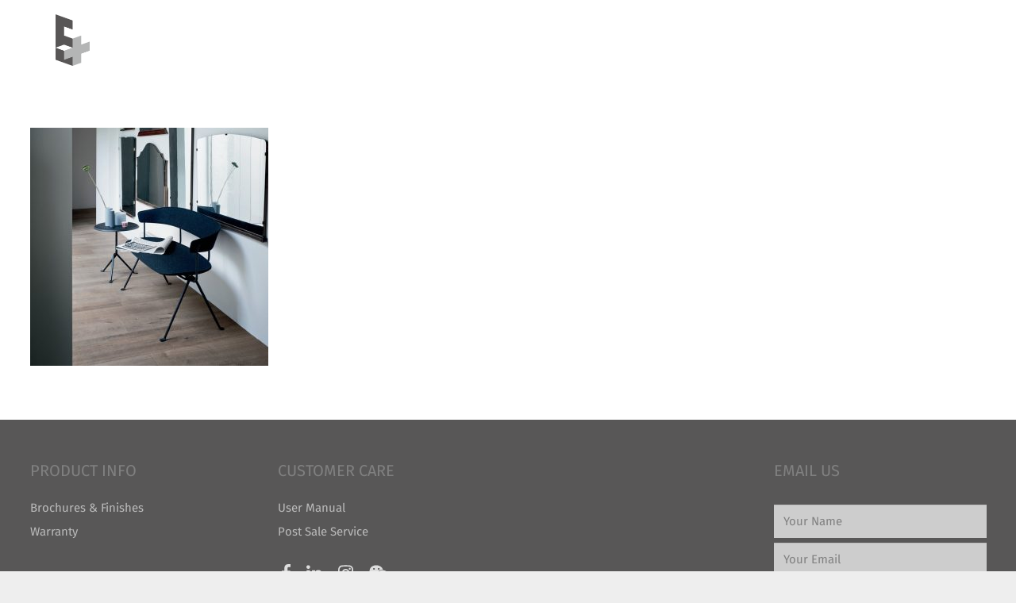

--- FILE ---
content_type: text/html; charset=UTF-8
request_url: http://elementplus-group.com/brand-magis/officina-2/
body_size: 8528
content:
<!DOCTYPE HTML>
<html class="" lang="en-US"
	itemscope 
	itemtype="http://schema.org/WebSite" 
	prefix="og: http://ogp.me/ns#" >
<head>
	<meta charset="UTF-8">
	<title>Officina 2 &#8211; Element Plus</title>
<link rel="alternate" hreflang="zh-hans" href="http://elementplus-group.com/zh-hans/%e5%9b%bd%e9%99%85%e5%93%81%e7%89%8c-magis/officina-2-2/" />
<link rel="alternate" hreflang="zh-hant" href="http://elementplus-group.com/zh-hant/%e5%9c%8b%e9%9a%9b%e5%93%81%e7%89%8c-magis/officina-2-2/" />
<link rel="alternate" hreflang="en" href="http://elementplus-group.com/brand-magis/officina-2/" />
<link rel='dns-prefetch' href='//s.w.org' />
<link rel="alternate" type="application/rss+xml" title="Element Plus &raquo; Feed" href="http://elementplus-group.com/feed/" />
<link rel="alternate" type="application/rss+xml" title="Element Plus &raquo; Comments Feed" href="http://elementplus-group.com/comments/feed/" />
<meta name="viewport" content="width=device-width, initial-scale=1">
<meta name="SKYPE_TOOLBAR" content="SKYPE_TOOLBAR_PARSER_COMPATIBLE">
<meta name="theme-color" content="#f5f5f5">
<meta property="og:title" content="Officina 2">
<meta property="og:type" content="website">
<meta property="og:url" content="http://elementplus-group.com/brand-magis/officina-2/">
		<script type="text/javascript">
			window._wpemojiSettings = {"baseUrl":"https:\/\/s.w.org\/images\/core\/emoji\/11\/72x72\/","ext":".png","svgUrl":"https:\/\/s.w.org\/images\/core\/emoji\/11\/svg\/","svgExt":".svg","source":{"concatemoji":"http:\/\/elementplus-group.com\/wp-includes\/js\/wp-emoji-release.min.js?ver=aab62686de94ae5a2f63f787e078a11c"}};
			!function(e,a,t){var n,r,o,i=a.createElement("canvas"),p=i.getContext&&i.getContext("2d");function s(e,t){var a=String.fromCharCode;p.clearRect(0,0,i.width,i.height),p.fillText(a.apply(this,e),0,0);e=i.toDataURL();return p.clearRect(0,0,i.width,i.height),p.fillText(a.apply(this,t),0,0),e===i.toDataURL()}function c(e){var t=a.createElement("script");t.src=e,t.defer=t.type="text/javascript",a.getElementsByTagName("head")[0].appendChild(t)}for(o=Array("flag","emoji"),t.supports={everything:!0,everythingExceptFlag:!0},r=0;r<o.length;r++)t.supports[o[r]]=function(e){if(!p||!p.fillText)return!1;switch(p.textBaseline="top",p.font="600 32px Arial",e){case"flag":return s([55356,56826,55356,56819],[55356,56826,8203,55356,56819])?!1:!s([55356,57332,56128,56423,56128,56418,56128,56421,56128,56430,56128,56423,56128,56447],[55356,57332,8203,56128,56423,8203,56128,56418,8203,56128,56421,8203,56128,56430,8203,56128,56423,8203,56128,56447]);case"emoji":return!s([55358,56760,9792,65039],[55358,56760,8203,9792,65039])}return!1}(o[r]),t.supports.everything=t.supports.everything&&t.supports[o[r]],"flag"!==o[r]&&(t.supports.everythingExceptFlag=t.supports.everythingExceptFlag&&t.supports[o[r]]);t.supports.everythingExceptFlag=t.supports.everythingExceptFlag&&!t.supports.flag,t.DOMReady=!1,t.readyCallback=function(){t.DOMReady=!0},t.supports.everything||(n=function(){t.readyCallback()},a.addEventListener?(a.addEventListener("DOMContentLoaded",n,!1),e.addEventListener("load",n,!1)):(e.attachEvent("onload",n),a.attachEvent("onreadystatechange",function(){"complete"===a.readyState&&t.readyCallback()})),(n=t.source||{}).concatemoji?c(n.concatemoji):n.wpemoji&&n.twemoji&&(c(n.twemoji),c(n.wpemoji)))}(window,document,window._wpemojiSettings);
		</script>
		<style type="text/css">
img.wp-smiley,
img.emoji {
	display: inline !important;
	border: none !important;
	box-shadow: none !important;
	height: 1em !important;
	width: 1em !important;
	margin: 0 .07em !important;
	vertical-align: -0.1em !important;
	background: none !important;
	padding: 0 !important;
}
</style>
<link rel='stylesheet' id='contact-form-7-css'  href='http://elementplus-group.com/wp-content/plugins/contact-form-7/includes/css/styles.css?ver=5.0.4' type='text/css' media='all' />
<link rel='stylesheet' id='rs-plugin-settings-css'  href='http://elementplus-group.com/wp-content/plugins/revslider/public/assets/css/settings.css?ver=5.4.8' type='text/css' media='all' />
<style id='rs-plugin-settings-inline-css' type='text/css'>
#rs-demo-id {}
</style>
<link rel='stylesheet' id='tt-easy-google-fonts-css'  href='//elementplus-group.com/wp-content/uploads/sgf-css/font-0b58df58e637676ee19df34fea43ac6f.css' type='text/css' media='all' />
<link rel='stylesheet' id='wpml-cms-nav-css-css'  href='http://elementplus-group.com/wp-content/plugins/wpml-cms-nav/res/css/navigation.css?ver=1.4.23' type='text/css' media='all' />
<link rel='stylesheet' id='cms-navigation-style-base-css'  href='http://elementplus-group.com/wp-content/plugins/wpml-cms-nav/res/css/cms-navigation-base.css?ver=1.4.23' type='text/css' media='screen' />
<link rel='stylesheet' id='cms-navigation-style-css'  href='http://elementplus-group.com/wp-content/plugins/wpml-cms-nav/res/css/cms-navigation.css?ver=1.4.23' type='text/css' media='screen' />
<link rel='stylesheet' id='wohoksolutions-css'  href='http://elementplus-group.com/wp-content/themes/Impreza-child/css/wohoksolutions.css?t=1769112538&#038;ver=1.0' type='text/css' media='screen, projection' />
<link rel='stylesheet' id='us-fonts-css'  href='//elementplus-group.com/wp-content/uploads/sgf-css/font-64629d3036b76cb5c8c4a16693eab937.css' type='text/css' media='all' />
<link rel='stylesheet' id='us-style-css'  href='http://elementplus-group.com/wp-content/themes/Impreza/css/style.min.css?ver=5.2.1' type='text/css' media='all' />
<link rel='stylesheet' id='us-responsive-css'  href='http://elementplus-group.com/wp-content/themes/Impreza/css/responsive.min.css?ver=5.2.1' type='text/css' media='all' />
<link rel='stylesheet' id='theme-style-css'  href='http://elementplus-group.com/wp-content/themes/Impreza-child/style.css?ver=5.2.1' type='text/css' media='all' />
<link rel='stylesheet' id='bsf-Defaults-css'  href='http://elementplus-group.com/wp-content/uploads/smile_fonts/Defaults/Defaults.css?ver=aab62686de94ae5a2f63f787e078a11c' type='text/css' media='all' />
<script type='text/javascript' src='http://elementplus-group.com/wp-includes/js/jquery/jquery.js?ver=1.12.4'></script>
<script type='text/javascript' src='http://elementplus-group.com/wp-content/plugins/revslider/public/assets/js/jquery.themepunch.tools.min.js?ver=5.4.8'></script>
<script type='text/javascript' src='http://elementplus-group.com/wp-content/plugins/revslider/public/assets/js/jquery.themepunch.revolution.min.js?ver=5.4.8'></script>
<link rel='https://api.w.org/' href='http://elementplus-group.com/wp-json/' />
<link rel="EditURI" type="application/rsd+xml" title="RSD" href="http://elementplus-group.com/xmlrpc.php?rsd" />
<link rel="wlwmanifest" type="application/wlwmanifest+xml" href="http://elementplus-group.com/wp-includes/wlwmanifest.xml" /> 

<link rel='shortlink' href='http://elementplus-group.com/?p=20237' />
<link rel="alternate" type="application/json+oembed" href="http://elementplus-group.com/wp-json/oembed/1.0/embed?url=http%3A%2F%2Felementplus-group.com%2Fbrand-magis%2Fofficina-2%2F" />
<link rel="alternate" type="text/xml+oembed" href="http://elementplus-group.com/wp-json/oembed/1.0/embed?url=http%3A%2F%2Felementplus-group.com%2Fbrand-magis%2Fofficina-2%2F&#038;format=xml" />
<meta name="generator" content="WPML ver:4.0.4 stt:60,62,1;" />
<link href="//elementplus-group.com/wp-content/uploads/sgf-css/font-35a0fd9541b6d2950a3cec610a0b6700.css" rel="stylesheet"><script>
	if ( ! /Android|webOS|iPhone|iPad|iPod|BlackBerry|IEMobile|Opera Mini/i.test(navigator.userAgent)) {
		var root = document.getElementsByTagName( 'html' )[0]
		root.className += " no-touch";
	}
</script>
		<style type="text/css">.recentcomments a{display:inline !important;padding:0 !important;margin:0 !important;}</style>
		<meta name="generator" content="Powered by WPBakery Page Builder - drag and drop page builder for WordPress."/>
<!--[if lte IE 9]><link rel="stylesheet" type="text/css" href="http://elementplus-group.com/wp-content/plugins/js_composer/assets/css/vc_lte_ie9.min.css" media="screen"><![endif]--><meta name="generator" content="Powered by Slider Revolution 5.4.8 - responsive, Mobile-Friendly Slider Plugin for WordPress with comfortable drag and drop interface." />
<link rel="icon" href="http://elementplus-group.com/wp-content/uploads/2018/07/favicon-150x150.png" sizes="32x32" />
<link rel="icon" href="http://elementplus-group.com/wp-content/uploads/2018/07/favicon-300x300.png" sizes="192x192" />
<link rel="apple-touch-icon-precomposed" href="http://elementplus-group.com/wp-content/uploads/2018/07/favicon-300x300.png" />
<meta name="msapplication-TileImage" content="http://elementplus-group.com/wp-content/uploads/2018/07/favicon-300x300.png" />
<script type="text/javascript">function setREVStartSize(e){									
						try{ e.c=jQuery(e.c);var i=jQuery(window).width(),t=9999,r=0,n=0,l=0,f=0,s=0,h=0;
							if(e.responsiveLevels&&(jQuery.each(e.responsiveLevels,function(e,f){f>i&&(t=r=f,l=e),i>f&&f>r&&(r=f,n=e)}),t>r&&(l=n)),f=e.gridheight[l]||e.gridheight[0]||e.gridheight,s=e.gridwidth[l]||e.gridwidth[0]||e.gridwidth,h=i/s,h=h>1?1:h,f=Math.round(h*f),"fullscreen"==e.sliderLayout){var u=(e.c.width(),jQuery(window).height());if(void 0!=e.fullScreenOffsetContainer){var c=e.fullScreenOffsetContainer.split(",");if (c) jQuery.each(c,function(e,i){u=jQuery(i).length>0?u-jQuery(i).outerHeight(!0):u}),e.fullScreenOffset.split("%").length>1&&void 0!=e.fullScreenOffset&&e.fullScreenOffset.length>0?u-=jQuery(window).height()*parseInt(e.fullScreenOffset,0)/100:void 0!=e.fullScreenOffset&&e.fullScreenOffset.length>0&&(u-=parseInt(e.fullScreenOffset,0))}f=u}else void 0!=e.minHeight&&f<e.minHeight&&(f=e.minHeight);e.c.closest(".rev_slider_wrapper").css({height:f})					
						}catch(d){console.log("Failure at Presize of Slider:"+d)}						
					};</script>
		<style type="text/css" id="wp-custom-css">
			.w-nav-list.level_1>li.current-menu-item>a .w-nav-title, .w-nav-list.level_1>li>a:hover .w-nav-title{
	border-bottom:12px solid #808000;
}
header.bg_transparent:not(.sticky) .type_desktop .menu-item.level_1:hover>.w-nav-anchor{
	color:#808000;
}		</style>
	<style id="tt-easy-google-font-styles" type="text/css">p { font-family: 'Fira Sans'; font-style: normal; font-weight: 400; }
h1 { }
h2 { }
h3 { }
h4 { }
h5 { }
h6 { }
</style><noscript><style type="text/css"> .wpb_animate_when_almost_visible { opacity: 1; }</style></noscript>
	
</head>
<body class="attachment attachment-template-default attachmentid-20237 attachment-jpeg l-body Impreza_5.2.1 header_hor header_inpos_top btn_hov_slide links_underline state_default language-en wpb-js-composer js-comp-ver-5.4.7 vc_responsive" itemscope itemtype="https://schema.org/WebPage">

<div class="l-canvas sidebar_none type_wide wpml_lang_en">

	
		
		<header class="l-header pos_fixed bg_transparent shadow_thin" itemscope itemtype="https://schema.org/WPHeader"><div class="l-subheader at_middle"><div class="l-subheader-h"><div class="l-subheader-cell at_left"><div class="w-img ush_image_1 "><a class="w-img-h" href="http://elementplus-group.com"><img class="for_default" src="http://elementplus-group.com/wp-content/uploads/2018/02/logo-679x1024.png" width="679" height="1024" alt="" /></a></div></div><div class="l-subheader-cell at_center"></div><div class="l-subheader-cell at_right"><nav class="w-nav ush_menu_1  height_full type_desktop dropdown_height m_align_left m_layout_dropdown" itemscope itemtype="https://schema.org/SiteNavigationElement"><a class="w-nav-control" href="javascript:void(0);" aria-label="Menu"><div class="w-nav-icon"><i></i></div><span>Menu</span></a><ul class="w-nav-list level_1 hide_for_mobiles hover_simple"><li id="menu-item-5891" class="menu-item menu-item-type-post_type menu-item-object-page menu-item-home w-nav-item level_1 menu-item-5891"><a class="w-nav-anchor level_1"  href="http://elementplus-group.com/"><span class="w-nav-title">Home</span><span class="w-nav-arrow"></span></a></li>
<li id="menu-item-6083" class="menu-item menu-item-type-post_type menu-item-object-page w-nav-item level_1 menu-item-6083"><a class="w-nav-anchor level_1"  href="http://elementplus-group.com/about-us-2/"><span class="w-nav-title">About Us</span><span class="w-nav-arrow"></span></a></li>
<li id="menu-item-6084" class="menu-item menu-item-type-post_type menu-item-object-page w-nav-item level_1 menu-item-6084"><a class="w-nav-anchor level_1"  href="http://elementplus-group.com/news/"><span class="w-nav-title">News</span><span class="w-nav-arrow"></span></a></li>
<li id="menu-item-6085" class="menu-item menu-item-type-post_type menu-item-object-page menu-item-has-children w-nav-item level_1 menu-item-6085"><a class="w-nav-anchor level_1"  href="http://elementplus-group.com/elementplus-products/"><span class="w-nav-title">E+ Product</span><span class="w-nav-arrow"></span></a>
<ul class="w-nav-list level_2">
<li id="menu-item-7130" class="menu-item menu-item-type-post_type menu-item-object-page w-nav-item level_2 menu-item-7130"><a class="w-nav-anchor level_2"  href="http://elementplus-group.com/product-workstations/"><span class="w-nav-title">Workstation</span><span class="w-nav-arrow"></span></a></li>
<li id="menu-item-7127" class="menu-item menu-item-type-post_type menu-item-object-page w-nav-item level_2 menu-item-7127"><a class="w-nav-anchor level_2"  href="http://elementplus-group.com/product-meeting/"><span class="w-nav-title">Meeting</span><span class="w-nav-arrow"></span></a></li>
<li id="menu-item-7125" class="menu-item menu-item-type-post_type menu-item-object-page w-nav-item level_2 menu-item-7125"><a class="w-nav-anchor level_2"  href="http://elementplus-group.com/product-executive/"><span class="w-nav-title">Executive</span><span class="w-nav-arrow"></span></a></li>
<li id="menu-item-7129" class="menu-item menu-item-type-post_type menu-item-object-page w-nav-item level_2 menu-item-7129"><a class="w-nav-anchor level_2"  href="http://elementplus-group.com/product-storage/"><span class="w-nav-title">Storage</span><span class="w-nav-arrow"></span></a></li>
<li id="menu-item-7126" class="menu-item menu-item-type-post_type menu-item-object-page w-nav-item level_2 menu-item-7126"><a class="w-nav-anchor level_2"  href="http://elementplus-group.com/product-loose-furniture/"><span class="w-nav-title">Loose Furniture</span><span class="w-nav-arrow"></span></a></li>
<li id="menu-item-7128" class="menu-item menu-item-type-post_type menu-item-object-page w-nav-item level_2 menu-item-7128"><a class="w-nav-anchor level_2"  href="http://elementplus-group.com/product-other/"><span class="w-nav-title">Other</span><span class="w-nav-arrow"></span></a></li>
</ul>
</li>
<li id="menu-item-6086" class="menu-item menu-item-type-post_type menu-item-object-page w-nav-item level_1 menu-item-6086 columns_4"><a class="w-nav-anchor level_1"  href="http://elementplus-group.com/brand/"><span class="w-nav-title">Brand</span><span class="w-nav-arrow"></span></a></li>
<li id="menu-item-6087" class="menu-item menu-item-type-post_type menu-item-object-page w-nav-item level_1 menu-item-6087"><a class="w-nav-anchor level_1"  href="http://elementplus-group.com/job-ref/"><span class="w-nav-title">Job Ref</span><span class="w-nav-arrow"></span></a></li>
<li id="menu-item-6088" class="menu-item menu-item-type-post_type menu-item-object-page w-nav-item level_1 menu-item-6088"><a class="w-nav-anchor level_1"  href="http://elementplus-group.com/contact/"><span class="w-nav-title">Contact</span><span class="w-nav-arrow"></span></a></li>
<li id="menu-item-wpml-ls-23-en" class="menu-item wpml-ls-slot-23 wpml-ls-item wpml-ls-item-en wpml-ls-current-language wpml-ls-menu-item wpml-ls-last-item menu-item-type-wpml_ls_menu_item menu-item-object-wpml_ls_menu_item menu-item-has-children w-nav-item level_1 menu-item-wpml-ls-23-en"><a class="w-nav-anchor level_1"  title="English" href="http://elementplus-group.com/brand-magis/officina-2/"><span class="w-nav-title"><span class="wpml-ls-native">English</span></span><span class="w-nav-arrow"></span></a>
<ul class="w-nav-list level_2">
<li id="menu-item-wpml-ls-23-zh-hans" class="menu-item wpml-ls-slot-23 wpml-ls-item wpml-ls-item-zh-hans wpml-ls-menu-item wpml-ls-first-item menu-item-type-wpml_ls_menu_item menu-item-object-wpml_ls_menu_item w-nav-item level_2 menu-item-wpml-ls-23-zh-hans"><a class="w-nav-anchor level_2"  title="简体中文" href="http://elementplus-group.com/zh-hans/%e5%9b%bd%e9%99%85%e5%93%81%e7%89%8c-magis/officina-2-2/"><span class="w-nav-title"><span class="wpml-ls-native">简体中文</span></span><span class="w-nav-arrow"></span></a></li>
<li id="menu-item-wpml-ls-23-zh-hant" class="menu-item wpml-ls-slot-23 wpml-ls-item wpml-ls-item-zh-hant wpml-ls-menu-item menu-item-type-wpml_ls_menu_item menu-item-object-wpml_ls_menu_item w-nav-item level_2 menu-item-wpml-ls-23-zh-hant"><a class="w-nav-anchor level_2"  title="繁體中文" href="http://elementplus-group.com/zh-hant/%e5%9c%8b%e9%9a%9b%e5%93%81%e7%89%8c-magis/officina-2-2/"><span class="w-nav-title"><span class="wpml-ls-native">繁體中文</span></span><span class="w-nav-arrow"></span></a></li>
</ul>
</li>
<div class="w-nav-close"></div></ul><div class="w-nav-options hidden" onclick='return {&quot;mobileWidth&quot;:1111,&quot;mobileBehavior&quot;:0}'></div></nav><div class="w-search ush_search_1  layout_modern"><a class="w-search-open" href="javascript:void(0);" title="Search"><i class="fas fa-search"></i></a><div class="w-search-form"><form class="w-search-form-h" autocomplete="off" action="http://elementplus-group.com/" method="get"><div class="w-search-form-field"><input type="text" name="s" id="us_form_search_s" placeholder="Search" aria-label="Search"/><span class="w-form-row-field-bar"></span></div><input type="hidden" name="lang" value="en" /><a class="w-search-close" href="javascript:void(0);" title="Close"></a></form></div></div></div></div></div><div class="l-subheader for_hidden hidden"></div></header>
		
	<div class="l-main">
	<div class="l-main-h i-cf">

		<main class="l-content" itemprop="mainContentOfPage">

			
			<section class="l-section"><div class="l-section-h i-cf"><p class="attachment"><a ref="magnificPopup" href='http://elementplus-group.com/wp-content/uploads/2019/03/Officina-2.jpg'><img width="300" height="300" src="http://elementplus-group.com/wp-content/uploads/2019/03/Officina-2-300x300.jpg" class="attachment-medium size-medium" alt="" srcset="http://elementplus-group.com/wp-content/uploads/2019/03/Officina-2-300x300.jpg 300w, http://elementplus-group.com/wp-content/uploads/2019/03/Officina-2-150x150.jpg 150w, http://elementplus-group.com/wp-content/uploads/2019/03/Officina-2-350x350.jpg 350w, http://elementplus-group.com/wp-content/uploads/2019/03/Officina-2-600x600.jpg 600w, http://elementplus-group.com/wp-content/uploads/2019/03/Officina-2-768x768.jpg 768w, http://elementplus-group.com/wp-content/uploads/2019/03/Officina-2.jpg 997w" sizes="(max-width: 300px) 100vw, 300px" /></a></p>
</div></section>
			
		</main>

		
	</div>
</div>

</div>

<footer class="l-footer" itemscope itemtype="https://schema.org/WPFooter">

	<style type="text/css" data-type="vc_shortcodes-custom-css">.vc_custom_1517464958167{margin-top: 0px !important;border-top-width: 0px !important;padding-top: 50px !important;padding-bottom: 30px !important;}.vc_custom_1554767663838{padding-top: 20px !important;}.vc_custom_1517798913146{padding-top: 30px !important;padding-bottom: 30px !important;}.vc_custom_1554767674897{padding-top: 20px !important;}</style><section class="l-section wpb_row height_auto color_footer-top with_overlay footer-font-options" style="margin-top: 0px !important;border-top-width: 0px !important;padding-top: 50px !important;padding-bottom: 30px !important;"><div class="l-section-overlay" style="background-color: #585757"></div><div class="l-section-h i-cf"><div class="g-cols vc_row type_default valign_top"><div class="vc_col-sm-3 wpb_column vc_column_container"><div class="vc_column-inner"><div class="wpb_wrapper">
	<div class="wpb_text_column ">
		<div class="wpb_wrapper">
			<h5>PRODUCT INFO</h5>

		</div>
	</div>
<div class="vc_wp_custommenu  layout_ver align_left"><div class="widget widget_nav_menu"><div class="menu-product-info-container"><ul id="menu-product-info" class="menu"><li id="menu-item-6091" class="menu-item menu-item-type-post_type menu-item-object-page menu-item-6091"><a href="http://elementplus-group.com/brochures-finish/">Brochures &#038; Finishes</a></li>
<li id="menu-item-6093" class="menu-item menu-item-type-post_type menu-item-object-page menu-item-6093"><a href="http://elementplus-group.com/warranty/">Warranty</a></li>
</ul></div></div></div><div class="vc_wp_custommenu  layout_hor align_left footer-hide-mobile" id="footer-menu-terms"><div class="widget widget_nav_menu"><div class="menu-footer-menu-container"><ul id="menu-footer-menu" class="menu"><li id="menu-item-6089" class="menu-item menu-item-type-post_type menu-item-object-page menu-item-6089"><a href="http://elementplus-group.com/terms-of-use/">Terms of Use</a></li>
</ul></div></div></div>
	<div class="wpb_text_column  vc_custom_1554767663838 footer-hide-mobile">
		<div class="wpb_wrapper">
			<p>© 2019 Element Plus</p>

		</div>
	</div>
</div></div></div><div class="vc_col-sm-3 wpb_column vc_column_container"><div class="vc_column-inner"><div class="wpb_wrapper">
	<div class="wpb_text_column ">
		<div class="wpb_wrapper">
			<h5>CUSTOMER CARE</h5>

		</div>
	</div>
<div class="vc_wp_custommenu  layout_ver align_left"><div class="widget widget_nav_menu"><div class="menu-customer-care-container"><ul id="menu-customer-care" class="menu"><li id="menu-item-6096" class="menu-item menu-item-type-post_type menu-item-object-page menu-item-6096"><a href="http://elementplus-group.com/user-manual/">User Manual</a></li>
<li id="menu-item-6097" class="menu-item menu-item-type-post_type menu-item-object-page menu-item-6097"><a href="http://elementplus-group.com/post-sale-service/">Post Sale Service</a></li>
</ul></div></div></div>
	<div class="wpb_text_column  vc_custom_1517798913146 footer-socialmedia" id="footersocialmedia">
		<div class="wpb_wrapper">
			<a href="https://www.facebook.com/elementplus" target="_blank"><svg xmlns="http://www.w3.org/2000/svg" viewBox="0 0 264 512"><path d="M76.7 512V283H0v-91h76.7v-71.7C76.7 42.4 124.3 0 193.8 0c33.3 0 61.9 2.5 70.2 3.6V85h-48.2c-37.8 0-45.1 18-45.1 44.3V192H256l-11.7 91h-73.6v229"/></svg></a><a href="https://www.linkedin.com/company/element-plus/" target="_blank"><svg xmlns="http://www.w3.org/2000/svg" viewBox="0 0 448 512"><path d="M100.3 480H7.4V180.9h92.9V480zM53.8 140.1C24.1 140.1 0 115.5 0 85.8 0 56.1 24.1 32 53.8 32c29.7 0 53.8 24.1 53.8 53.8 0 29.7-24.1 54.3-53.8 54.3zM448 480h-92.7V334.4c0-34.7-.7-79.2-48.3-79.2-48.3 0-55.7 37.7-55.7 76.7V480h-92.8V180.9h89.1v40.8h1.3c12.4-23.5 42.7-48.3 87.9-48.3 94 0 111.3 61.9 111.3 142.3V480z"/></svg></a><a href="https://www.instagram.com/eplusgroup/" target="_blank"><svg xmlns="http://www.w3.org/2000/svg" viewBox="0 0 448 512"><path d="M224.1 141c-63.6 0-114.9 51.3-114.9 114.9s51.3 114.9 114.9 114.9S339 319.5 339 255.9 287.7 141 224.1 141zm0 189.6c-41.1 0-74.7-33.5-74.7-74.7s33.5-74.7 74.7-74.7 74.7 33.5 74.7 74.7-33.6 74.7-74.7 74.7zm146.4-194.3c0 14.9-12 26.8-26.8 26.8-14.9 0-26.8-12-26.8-26.8s12-26.8 26.8-26.8 26.8 12 26.8 26.8zm76.1 27.2c-1.7-35.9-9.9-67.7-36.2-93.9-26.2-26.2-58-34.4-93.9-36.2-37-2.1-147.9-2.1-184.9 0-35.8 1.7-67.6 9.9-93.9 36.1s-34.4 58-36.2 93.9c-2.1 37-2.1 147.9 0 184.9 1.7 35.9 9.9 67.7 36.2 93.9s58 34.4 93.9 36.2c37 2.1 147.9 2.1 184.9 0 35.9-1.7 67.7-9.9 93.9-36.2 26.2-26.2 34.4-58 36.2-93.9 2.1-37 2.1-147.8 0-184.8zM398.8 388c-7.8 19.6-22.9 34.7-42.6 42.6-29.5 11.7-99.5 9-132.1 9s-102.7 2.6-132.1-9c-19.6-7.8-34.7-22.9-42.6-42.6-11.7-29.5-9-99.5-9-132.1s-2.6-102.7 9-132.1c7.8-19.6 22.9-34.7 42.6-42.6 29.5-11.7 99.5-9 132.1-9s102.7-2.6 132.1 9c19.6 7.8 34.7 22.9 42.6 42.6 11.7 29.5 9 99.5 9 132.1s2.7 102.7-9 132.1z"/></svg></a><a href="https://mp.weixin.qq.com/mp/profile_ext?action=home&__biz=MzA4NTYwNTE2MA==&scene=124#wechat_redirect"><svg xmlns="http://www.w3.org/2000/svg" viewBox="0 0 576 512"><path d="M385.2 167.6c6.4 0 12.6.3 18.8 1.1C387.4 90.3 303.3 32 207.7 32 100.5 32 13 104.8 13 197.4c0 53.4 29.3 97.5 77.9 131.6l-19.3 58.6 68-34.1c24.4 4.8 43.8 9.7 68.2 9.7 6.2 0 12.1-.3 18.3-.8-4-12.9-6.2-26.6-6.2-40.8-.1-84.9 72.9-154 165.3-154zm-104.5-52.9c14.5 0 24.2 9.7 24.2 24.4 0 14.5-9.7 24.2-24.2 24.2-14.8 0-29.3-9.7-29.3-24.2.1-14.7 14.6-24.4 29.3-24.4zm-136.4 48.6c-14.5 0-29.3-9.7-29.3-24.2 0-14.8 14.8-24.4 29.3-24.4 14.8 0 24.4 9.7 24.4 24.4 0 14.6-9.6 24.2-24.4 24.2zM563 319.4c0-77.9-77.9-141.3-165.4-141.3-92.7 0-165.4 63.4-165.4 141.3S305 460.7 397.6 460.7c19.3 0 38.9-5.1 58.6-9.9l53.4 29.3-14.8-48.6C534 402.1 563 363.2 563 319.4zm-219.1-24.5c-9.7 0-19.3-9.7-19.3-19.6 0-9.7 9.7-19.3 19.3-19.3 14.8 0 24.4 9.7 24.4 19.3 0 10-9.7 19.6-24.4 19.6zm107.1 0c-9.7 0-19.3-9.7-19.3-19.6 0-9.7 9.7-19.3 19.3-19.3 14.5 0 24.4 9.7 24.4 19.3.1 10-9.9 19.6-24.4 19.6z"/></svg></a>

		</div>
	</div>
</div></div></div><div class="vc_col-sm-3 wpb_column vc_column_container"><div class="vc_column-inner"><div class="wpb_wrapper"></div></div></div><div class="vc_col-sm-3 wpb_column vc_column_container"><div class="vc_column-inner"><div class="wpb_wrapper">
	<div class="wpb_text_column ">
		<div class="wpb_wrapper">
			<h5>EMAIL US</h5>

		</div>
	</div>
<div role="form" class="wpcf7" id="wpcf7-f6098-o1" lang="en-US" dir="ltr">
<div class="screen-reader-response"></div>
<form action="/brand-magis/officina-2/#wpcf7-f6098-o1" method="post" class="wpcf7-form" novalidate="novalidate">
<div style="display: none;">
<input type="hidden" name="_wpcf7" value="6098" />
<input type="hidden" name="_wpcf7_version" value="5.0.4" />
<input type="hidden" name="_wpcf7_locale" value="en_US" />
<input type="hidden" name="_wpcf7_unit_tag" value="wpcf7-f6098-o1" />
<input type="hidden" name="_wpcf7_container_post" value="0" />
</div>
<p><span class="wpcf7-form-control-wrap your-name"><input type="text" name="your-name" value="" size="40" class="wpcf7-form-control wpcf7-text wpcf7-validates-as-required" aria-required="true" aria-invalid="false" placeholder="Your Name" /></span><br />
<span class="wpcf7-form-control-wrap your-email"><input type="email" name="your-email" value="" size="40" class="wpcf7-form-control wpcf7-text wpcf7-email wpcf7-validates-as-required wpcf7-validates-as-email" aria-required="true" aria-invalid="false" placeholder="Your Email" /></span><br />
<span class="wpcf7-form-control-wrap your-message"><textarea name="your-message" cols="40" rows="10" class="wpcf7-form-control wpcf7-textarea" aria-invalid="false" placeholder="Your Message"></textarea></span><br />
<input type="submit" value="Send" class="wpcf7-form-control wpcf7-submit" /></p>
<div class="wpcf7-response-output wpcf7-display-none"></div></form></div><div class="vc_wp_custommenu  layout_hor align_left footer-show-mobile"><div class="widget widget_nav_menu"><div class="menu-footer-menu-container"><ul id="menu-footer-menu-1" class="menu"><li class="menu-item menu-item-type-post_type menu-item-object-page menu-item-6089"><a href="http://elementplus-group.com/terms-of-use/">Terms of Use</a></li>
</ul></div></div></div>
	<div class="wpb_text_column  vc_custom_1554767674897 footer-show-mobile">
		<div class="wpb_wrapper">
			<p>© 2019 Element Plus</p>

		</div>
	</div>
</div></div></div></div></div></section>

</footer>
	<a class="w-toplink pos_right" href="#" title="Back to top" aria-hidden="true"></a>
		<a class="w-header-show" href="javascript:void(0);"><span>Menu</span></a>
	<div class="w-header-overlay"></div>
	<script>
	// Store some global theme options used in JS
	if (window.$us === undefined) window.$us = {};
	$us.canvasOptions = ($us.canvasOptions || {});
	$us.canvasOptions.disableEffectsWidth = 1025;
	$us.canvasOptions.responsive = true;
	$us.canvasOptions.backToTopDisplay = 100;
	$us.canvasOptions.scrollDuration = 1000;

	$us.langOptions = ($us.langOptions || {});
	$us.langOptions.magnificPopup = ($us.langOptions.magnificPopup || {});
	$us.langOptions.magnificPopup.tPrev = 'Previous (Left arrow key)';
	$us.langOptions.magnificPopup.tNext = 'Next (Right arrow key)';
	$us.langOptions.magnificPopup.tCounter = '%curr% of %total%';

	$us.navOptions = ($us.navOptions || {});
	$us.navOptions.mobileWidth = 1111;
	$us.navOptions.togglable = false;
	$us.ajaxLoadJs = true;
	$us.templateDirectoryUri = 'http://elementplus-group.com/wp-content/themes/Impreza';
</script>
<script>$us.headerSettings = {"default":{"options":{"breakpoint":900,"orientation":"hor","sticky":true,"scroll_breakpoint":100,"transparent":"1","width":300,"elm_align":"center","shadow":"thin","top_show":0,"top_height":"36","top_sticky_height":0,"top_fullwidth":0,"middle_height":101,"middle_sticky_height":68,"middle_fullwidth":0,"elm_valign":"top","bg_img":"","bg_img_wrapper_start":"","bg_img_size":"cover","bg_img_repeat":"repeat","bg_img_position":"top left","bg_img_attachment":1,"bgimage_wrapper_end":"","bottom_show":0,"bottom_height":"36","bottom_sticky_height":40,"bottom_fullwidth":0},"layout":{"top_left":[],"top_center":[],"top_right":[],"middle_left":["image:1"],"middle_center":[],"middle_right":["menu:1","search:1","cart:1"],"bottom_left":[],"bottom_center":[],"bottom_right":[],"hidden":["text:1"]}},"tablets":{"options":{"breakpoint":900,"orientation":"hor","sticky":false,"scroll_breakpoint":100,"transparent":0,"width":300,"elm_align":"center","shadow":"thin","top_show":0,"top_height":40,"top_sticky_height":40,"top_fullwidth":0,"middle_height":80,"middle_sticky_height":50,"middle_fullwidth":0,"elm_valign":"top","bg_img":"","bg_img_wrapper_start":"","bg_img_size":"cover","bg_img_repeat":"repeat","bg_img_position":"top left","bg_img_attachment":1,"bgimage_wrapper_end":"","bottom_show":0,"bottom_height":50,"bottom_sticky_height":50,"bottom_fullwidth":0},"layout":{"top_left":[],"top_center":[],"top_right":[],"middle_left":["image:1"],"middle_center":[],"middle_right":["menu:1","search:1","cart:1"],"bottom_left":[],"bottom_center":[],"bottom_right":[],"hidden":["text:1"]}},"mobiles":{"options":{"breakpoint":600,"orientation":"hor","sticky":false,"scroll_breakpoint":50,"transparent":0,"width":300,"elm_align":"center","shadow":"thin","top_show":0,"top_height":40,"top_sticky_height":40,"top_fullwidth":0,"middle_height":50,"middle_sticky_height":50,"middle_fullwidth":0,"elm_valign":"top","bg_img":"","bg_img_wrapper_start":"","bg_img_size":"cover","bg_img_repeat":"repeat","bg_img_position":"top left","bg_img_attachment":1,"bgimage_wrapper_end":"","bottom_show":0,"bottom_height":50,"bottom_sticky_height":50,"bottom_fullwidth":0},"layout":{"top_left":[],"top_center":[],"top_right":[],"middle_left":["image:1"],"middle_center":[],"middle_right":["menu:1","search:1","cart:1"],"bottom_left":[],"bottom_center":[],"bottom_right":[],"hidden":["text:1"]}}};</script>
<script type='text/javascript'>
/* <![CDATA[ */
var wpcf7 = {"apiSettings":{"root":"http:\/\/elementplus-group.com\/wp-json\/contact-form-7\/v1","namespace":"contact-form-7\/v1"},"recaptcha":{"messages":{"empty":"Please verify that you are not a robot."}},"cached":"1"};
/* ]]> */
</script>
<script type='text/javascript' src='http://elementplus-group.com/wp-content/plugins/contact-form-7/includes/js/scripts.js?ver=5.0.4'></script>
<script type='text/javascript' src='http://elementplus-group.com/wp-content/themes/Impreza/js/us.core.min.js?ver=5.2.1'></script>
<script type='text/javascript' src='http://elementplus-group.com/wp-includes/js/wp-embed.min.js?ver=aab62686de94ae5a2f63f787e078a11c'></script>
<script>
    jQuery(document).ready(function() {
        document.addEventListener('contextmenu', event => event.preventDefault());
    });
</script></body>
</html>

<!-- This website is like a Rocket, isn't it? Performance optimized by WP Rocket. Learn more: https://wp-rocket.me -->

--- FILE ---
content_type: text/css; charset=utf-8
request_url: http://elementplus-group.com/wp-content/themes/Impreza-child/style.css?ver=5.2.1
body_size: 6296
content:
/*
Theme Name: Impreza Child
Template: Impreza
Version: 1.0
Author:	UpSolution
Theme URI: http://impreza.us-themes.com/
Author URI: http://us-themes.com/
*/

/*Add your own styles here:*/
@font-face {
	font-family: 'Font Awesome 5 Brands';
	font-style: normal;
	font-weight: normal;
	src: url("http://elementplus-group.com/wp-content/themes/Impreza/fonts/fa-brands-400.woff2") format("woff2"), url("http://elementplus-group.com/wp-content/themes/Impreza/fonts/fa-brands-400.woff") format("woff")
}
@font-face {
  font-family: "PingFang-HK";
  src: url("http://elementplus-group.com/wp-content/themes/Impreza/fonts/PingFang-HK-W4.otf") format("otf");
}
@font-face {
  font-family: "Fira";
  src: url("http://elementplus-group.com/wp-content/themes/Impreza/fonts/FiraSans-Regular.ttf") format("ttf");
}
@font-face {
  font-family: "Fira-Light";
  src: url("http://elementplus-group.com/wp-content/themes/Impreza/fonts/FiraSans-Light.ttf") format("ttf");
}

.fab {
	font-family: 'Font Awesome 5 Brands'
}

@font-face {
	font-family: 'fontawesome';
	font-style: normal;
	font-weight: 300;
	src: url("http://elementplus-group.com/wp-content/themes/Impreza/fonts/fa-light-300.woff2") format("woff2"), url("http://elementplus-group.com/wp-content/themes/Impreza/fonts/fa-light-300.woff") format("woff")
}

.fal {
	font-family: 'fontawesome';
	font-weight: 300
}

@font-face {
	font-family: 'fontawesome';
	font-style: normal;
	font-weight: 400;
	src: url("http://elementplus-group.com/wp-content/themes/Impreza/fonts/fa-regular-400.woff2") format("woff2"), url("http://elementplus-group.com/wp-content/themes/Impreza/fonts/fa-regular-400.woff") format("woff")
}

.far {
	font-family: 'fontawesome';
	font-weight: 400
}

@font-face {
	font-family: 'fontawesome';
	font-style: normal;
	font-weight: 900;
	src: url("http://elementplus-group.com/wp-content/themes/Impreza/fonts/fa-solid-900.woff2") format("woff2"), url("http://elementplus-group.com/wp-content/themes/Impreza/fonts/fa-solid-900.woff") format("woff")
}

.fa, .fas {
	font-family: 'fontawesome';
	font-weight: 900
}

.style_phone6-1>div {
	background-image: url(http://elementplus-group.com/wp-content/themes/Impreza/framework/img/phone-6-black-real.png)
}

.style_phone6-2>div {
	background-image: url(http://elementplus-group.com/wp-content/themes/Impreza/framework/img/phone-6-white-real.png)
}

.style_phone6-3>div {
	background-image: url(http://elementplus-group.com/wp-content/themes/Impreza/framework/img/phone-6-black-flat.png)
}

.style_phone6-4>div {
	background-image: url(http://elementplus-group.com/wp-content/themes/Impreza/framework/img/phone-6-white-flat.png)
}

html, .w-nav .widget {
	/*font-family: Georgia, serif;*/
	font-size: 15px;
	line-height: 25px
}

h1, h2, h3, h4, h5, h6, .w-counter-number, .w-pricing-item-price, .w-tabs-item-title, .stats-block .stats-desc .stats-number {
}

h1 {
	font-size: 40px;
	line-height: 1.4;
	font-weight: 400;
	letter-spacing: 0em
}

h2 {
	font-size: 34px;
	line-height: 1.4;
	font-weight: 400;
	letter-spacing: 0em
}

h3 {
	font-size: 28px;
	line-height: 1.4;
	font-weight: 400;
	letter-spacing: 0em
}

h4, .widgettitle, .comment-reply-title {
	font-size: 24px;
	line-height: 1.4;
	font-weight: 400;
	letter-spacing: 0em
}

h5 {
	font-size: 20px;
	line-height: 1.4;
	font-weight: 400;
	letter-spacing: 0em
}

h6 {
	font-size: 18px;
	line-height: 1.4;
	font-weight: 400;
	letter-spacing: 0em
}

@media (max-width:767px) {
	html {
		font-size: 15px;
		line-height: 25px
	}

	h1 {
		font-size: 30px
	}

	h1.vc_custom_heading {
		font-size: 30px !important
	}

	h2 {
		font-size: 26px
	}

	h2.vc_custom_heading {
		font-size: 26px !important
	}

	h3 {
		font-size: 24px
	}

	h3.vc_custom_heading {
		font-size: 24px !important
	}

	h4, .widgettitle, .comment-reply-title {
		font-size: 22px
	}

	h4.vc_custom_heading {
		font-size: 22px !important
	}

	h5 {
		font-size: 20px
	}

	h5.vc_custom_heading {
		font-size: 20px !important
	}

	h6 {
		font-size: 18px
	}

	h6.vc_custom_heading {
		font-size: 18px !important
	}

}

body, .header_hor .l-header.pos_fixed {
	min-width: 1300px
}

.l-canvas.type_boxed, .l-canvas.type_boxed .l-subheader, .l-canvas.type_boxed .l-section.type_sticky, .l-canvas.type_boxed~.l-footer {
	max-width: 1300px
}

.header_hor .l-subheader-h, .l-titlebar-h, .l-main-h, .l-section-h, .w-tabs-section-content-h, .w-blogpost-body {
	max-width: 1140px
}
.l-section-h.i-cf{
    max-width:1205px;
}

@media (max-width:1290px) {
	.l-section:not(.width_full) .owl-nav {
		display: none
	}

}

@media (max-width:1340px) {
	.l-section:not(.width_full) .w-grid .owl-nav {
		display: none
	}

}

.l-sidebar {
	width: 25%
}

.l-content {
	width: 70%
}

@media (max-width:767px) {
	.g-cols>div:not([class*=" vc_col-"]) {
		width: 100%;
		margin: 0 0 1rem
	}

	.g-cols.type_boxes>div, .g-cols>div:last-child, .g-cols>div.has-fill {
		margin-bottom: 0
	}

	.vc_wp_custommenu.layout_hor, .align_center_xs, .align_center_xs .w-socials {
		text-align: center
	}

}

.w-btn, .button, .l-body .cl-btn, .l-body .ubtn, .l-body .ultb3-btn, .l-body .btn-modal, .l-body .flip-box-wrap .flip_link a, .rev_slider a.w-btn, .tribe-events-button, button[type="submit"], input[type="submit"] {
	font-size: 15px;
	font-weight: 400;
	line-height: 2.8;
	padding: 0 1.8em;
	border-radius: 0.3em;
	letter-spacing: 0em;
	box-shadow: 0 0em 0em rgba(0, 0, 0, 0.18)
}

.w-btn.icon_atleft i {
	left: 1.8em
}

.w-btn.icon_atright i {
	right: 1.8em
}

.w-header-show, .w-toplink {
	background-color: rgba(0, 0, 0, 0.3)
}

a, button, input[type="submit"], .ui-slider-handle {
	outline: none !important
}

body {
	background-color: #eee;
	-webkit-tap-highlight-color: rgba(233, 80, 149, 0.2);
	font-family: 'Fira Sans', sans-serif;
}

.l-subheader.at_top, .l-subheader.at_top .w-dropdown-list, .l-subheader.at_top .type_mobile .w-nav-list.level_1 {
	background-color: #f5f5f5
}

.l-subheader.at_top, .l-subheader.at_top .w-dropdown.active, .l-subheader.at_top .type_mobile .w-nav-list.level_1 {
	color: #808080
}

.no-touch .l-subheader.at_top a:hover, .no-touch .l-header.bg_transparent .l-subheader.at_top .w-dropdown.active a:hover {
	color: #e95095
}

.header_ver .l-header, .header_hor .l-subheader.at_middle, .l-subheader.at_middle .w-dropdown-list, .l-subheader.at_middle .type_mobile .w-nav-list.level_1 {
	background-color: #fff
}

.l-subheader.at_middle, .l-subheader.at_middle .w-dropdown.active, .l-subheader.at_middle .type_mobile .w-nav-list.level_1 {
	color: #333
}

.no-touch .l-subheader.at_middle a:hover, .no-touch .l-header.bg_transparent .l-subheader.at_middle .w-dropdown.active a:hover {
	color: #e95095
}

.l-subheader.at_bottom, .l-subheader.at_bottom .w-dropdown-list, .l-subheader.at_bottom .type_mobile .w-nav-list.level_1 {
	background-color: #f5f5f5
}

.l-subheader.at_bottom, .l-subheader.at_bottom .w-dropdown.active, .l-subheader.at_bottom .type_mobile .w-nav-list.level_1 {
	color: #808080
}

.no-touch .l-subheader.at_bottom a:hover, .no-touch .l-header.bg_transparent .l-subheader.at_bottom .w-dropdown.active a:hover {
	color: #e95095
}

.l-header.bg_transparent:not(.sticky) .l-subheader {
	color: #fff
}

.no-touch .l-header.bg_transparent:not(.sticky) .w-text a:hover, .no-touch .l-header.bg_transparent:not(.sticky) .w-html a:hover, .no-touch .l-header.bg_transparent:not(.sticky) .w-dropdown a:hover, .no-touch .l-header.bg_transparent:not(.sticky) .type_desktop .menu-item.level_1:hover>.w-nav-anchor {
	color: #fff
}

.l-header.bg_transparent:not(.sticky) .w-nav-title:after {
	background-color: #fff
}

.w-search-form {
	background-color: rgba(233, 80, 149, 0.95);
	color: #fff
}

.menu-item.level_1>.w-nav-anchor:focus, .no-touch .menu-item.level_1.opened>.w-nav-anchor, .no-touch .menu-item.level_1:hover>.w-nav-anchor {
	background-color: transparent;
	color: #808000
}

.w-nav-title:after {
	background-color: #e95095
}

.menu-item.level_1.current-menu-item>.w-nav-anchor, .menu-item.level_1.current-menu-parent>.w-nav-anchor, .menu-item.level_1.current-menu-ancestor>.w-nav-anchor {
	background-color: transparent;
	color: #808000
}

.l-header.bg_transparent:not(.sticky) .type_desktop .menu-item.level_1.current-menu-item>.w-nav-anchor, .l-header.bg_transparent:not(.sticky) .type_desktop .menu-item.level_1.current-menu-ancestor>.w-nav-anchor {
	color: #808000
}

.w-nav-list:not(.level_1) {
	background-color: #fff;
	color: #333
}

.no-touch .menu-item:not(.level_1)>.w-nav-anchor:focus, .no-touch .menu-item:not(.level_1):hover>.w-nav-anchor {
	/*background-color: #e95095;*/
	color: #808000
}

.menu-item:not(.level_1).current-menu-item>.w-nav-anchor, .menu-item:not(.level_1).current-menu-parent>.w-nav-anchor, .menu-item:not(.level_1).current-menu-ancestor>.w-nav-anchor {
	background-color: transparent;
	color: #e95095
}

.w-cart-quantity, .btn.w-menu-item, .btn.menu-item.level_1>a, .l-footer .vc_wp_custommenu.layout_hor .btn>a {
	background-color: #e95095 !important;
	color: #fff !important
}

.no-touch .btn.w-menu-item:hover, .no-touch .btn.menu-item.level_1>a:hover, .no-touch .l-footer .vc_wp_custommenu.layout_hor .btn>a:hover {
	background-color: #7049ba !important;
	color: #fff !important
}

body.us_iframe, .l-preloader, .l-canvas, .l-footer, .l-popup-box-content, .g-filters.style_1 .g-filters-item.active, .w-tabs.layout_default .w-tabs-item.active, .w-tabs.layout_ver .w-tabs-item.active, .no-touch .w-tabs.layout_default .w-tabs-item.active:hover, .no-touch .w-tabs.layout_ver .w-tabs-item.active:hover, .w-tabs.layout_timeline .w-tabs-item, .w-tabs.layout_timeline .w-tabs-section-header-h, .wpml-ls-statics-footer, .select2-selection__choice, .select2-search input {
	background-color: #fff
}

.w-tabs.layout_modern .w-tabs-item:after {
	border-bottom-color: #fff
}

.w-iconbox.style_circle.color_contrast .w-iconbox-icon, .tribe-events-calendar thead th {
	color: #fff
}

.w-btn.color_contrast.style_solid, .no-touch .btn_hov_fade .w-btn.color_contrast.style_outlined:hover, .no-touch .btn_hov_slide .w-btn.color_contrast.style_outlined:hover, .no-touch .btn_hov_reverse .w-btn.color_contrast.style_outlined:hover {
	color: #fff !important
}

input, textarea, select, .l-section.for_blogpost .w-blogpost-preview, .w-actionbox.color_light, .w-form-row.for_checkbox label>i, .g-filters.style_1, .g-filters.style_2 .g-filters-item.active, .w-grid-none, .w-iconbox.style_circle.color_light .w-iconbox-icon, .g-loadmore.type_block .g-loadmore-btn, .w-pricing-item-header, .w-progbar-bar, .w-progbar.style_3 .w-progbar-bar:before, .w-progbar.style_3 .w-progbar-bar-count, .w-socials.style_solid .w-socials-item-link, .w-tabs.layout_default .w-tabs-list, .w-tabs.layout_ver .w-tabs-list, .no-touch .l-main .widget_nav_menu a:hover, .wp-caption-text, .smile-icon-timeline-wrap .timeline-wrapper .timeline-block, .smile-icon-timeline-wrap .timeline-feature-item.feat-item, .wpml-ls-legacy-dropdown a, .wpml-ls-legacy-dropdown-click a, .tablepress .row-hover tr:hover td, .select2-selection, .select2-dropdown {
	background-color: #f5f5f5
}

.timeline-wrapper .timeline-post-right .ult-timeline-arrow l, .timeline-wrapper .timeline-post-left .ult-timeline-arrow l, .timeline-feature-item.feat-item .ult-timeline-arrow l {
	border-color: #f5f5f5
}

hr, td, th, .l-section, .vc_column_container, .vc_column-inner, .w-author, .w-btn.color_light, .w-comments-list, .w-image, .w-pricing-item-h, .w-profile, .w-sharing-item, .w-tabs-list, .w-tabs-section, .w-tabs-section-header:before, .w-tabs.layout_timeline.accordion .w-tabs-section-content, .widget_calendar #calendar_wrap, .l-main .widget_nav_menu .menu, .l-main .widget_nav_menu .menu-item a, .smile-icon-timeline-wrap .timeline-line {
	border-color: #e8e8e8
}

blockquote:before, .w-separator.color_border, .w-iconbox.color_light .w-iconbox-icon {
	color: #e8e8e8
}

.w-btn.color_light.style_solid, .w-btn.color_light.style_outlined:before, .no-touch .btn_hov_reverse .w-btn.color_light.style_outlined:hover, .w-iconbox.style_circle.color_light .w-iconbox-icon, .no-touch .g-loadmore.type_block .g-loadmore-btn:hover, .no-touch .wpml-ls-sub-menu a:hover {
	background-color: #e8e8e8
}

.w-iconbox.style_outlined.color_light .w-iconbox-icon, .w-person-links-item, .w-socials.style_outlined .w-socials-item-link, .pagination .page-numbers {
	box-shadow: 0 0 0 2px #e8e8e8 inset
}

.w-tabs.layout_trendy .w-tabs-list {
	box-shadow: 0 -1px 0 #e8e8e8 inset
}

.rev_slider .tp-mask-wrap .tp-caption{
    font-family: 'Fira Sans', sans-serif;
}

h1, h2, h3, h4, h5, h6, .w-counter.color_heading .w-counter-number {
	color: #1a1a1a
}

.w-progbar.color_heading .w-progbar-bar-h {
	background-color: #1a1a1a
}

input, textarea, select, .l-canvas, .l-footer, .l-popup-box-content, .w-form-row-field:before, .w-iconbox.color_light.style_circle .w-iconbox-icon, .w-tabs.layout_timeline .w-tabs-item, .w-tabs.layout_timeline .w-tabs-section-header-h, .bbpress .button, .select2-dropdown {
	color: #333
}

.w-btn.color_contrast.style_outlined, .no-touch .btn_hov_reverse .w-btn.color_contrast.style_solid:hover {
	color: #333 !important
}

.w-btn.color_contrast.style_solid, .w-btn.color_contrast.style_outlined:before, .no-touch .btn_hov_reverse .w-btn.color_contrast.style_outlined:hover, .w-iconbox.style_circle.color_contrast .w-iconbox-icon, .w-progbar.color_text .w-progbar-bar-h, .w-scroller-dot span {
	background-color: #333
}

.w-btn.color_contrast {
	border-color: #333
}

.w-iconbox.style_outlined.color_contrast .w-iconbox-icon {
	box-shadow: 0 0 0 2px #333 inset
}

.w-scroller-dot span {
	box-shadow: 0 0 0 2px #333
}

a {
	color: #e95095
}

.no-touch a:hover, .no-touch .tablepress .sorting:hover {
	color: #7049ba
}

.highlight_primary, .g-preloader, .l-main .w-contacts-item:before, .w-counter.color_primary .w-counter-number, .g-filters.style_1 .g-filters-item.active, .g-filters.style_3 .g-filters-item.active, .w-form-row.focused .w-form-row-field:before, .w-iconbox.color_primary .w-iconbox-icon, .w-separator.color_primary, .w-sharing.type_outlined.color_primary .w-sharing-item, .no-touch .w-sharing.type_simple.color_primary .w-sharing-item:hover .w-sharing-icon, .w-tabs.layout_default .w-tabs-item.active, .w-tabs.layout_trendy .w-tabs-item.active, .w-tabs.layout_ver .w-tabs-item.active, .w-tabs-section.active .w-tabs-section-header, .tablepress .sorting_asc, .tablepress .sorting_desc, .no-touch .owl-prev:hover, .no-touch .owl-next:hover {
	color: #e95095
}

.w-btn.color_primary.style_outlined, .no-touch .btn_hov_reverse .w-btn.color_primary.style_solid:hover {
	color: #e95095 !important
}

.l-section.color_primary, .l-titlebar.color_primary, .no-touch .l-navigation-item:hover .l-navigation-item-arrow, .highlight_primary_bg, .w-actionbox.color_primary, button[type="submit"]:not(.w-btn), input[type="submit"], .w-btn.color_primary.style_solid, .w-btn.color_primary.style_outlined:before, .no-touch .btn_hov_reverse .w-btn.color_primary.style_outlined:hover, .w-form-row.for_checkbox label>input:checked + i, .no-touch .g-filters.style_1 .g-filters-item:hover, .no-touch .g-filters.style_2 .g-filters-item:hover, .w-grid-item-placeholder, .w-grid-item-elm.post_taxonomy.style_badge a, .w-iconbox.style_circle.color_primary .w-iconbox-icon, .no-touch .w-iconbox.style_circle .w-iconbox-icon:before, .no-touch .w-iconbox.style_outlined .w-iconbox-icon:before, .no-touch .w-person-links-item:before, .w-pricing-item.type_featured .w-pricing-item-header, .w-progbar.color_primary .w-progbar-bar-h, .w-sharing.type_solid.color_primary .w-sharing-item, .w-sharing.type_fixed.color_primary .w-sharing-item, .w-sharing.type_outlined.color_primary .w-sharing-item:before, .w-socials-item-link-hover, .w-tabs.layout_modern .w-tabs-list, .w-tabs.layout_trendy .w-tabs-item:after, .w-tabs.layout_timeline .w-tabs-item:before, .w-tabs.layout_timeline .w-tabs-section-header-h:before, .no-touch .w-header-show:hover, .no-touch .w-toplink.active:hover, .no-touch .pagination .page-numbers:before, .pagination .page-numbers.current, .l-main .widget_nav_menu .menu-item.current-menu-item>a, .rsThumb.rsNavSelected, .no-touch .tp-leftarrow.custom:before, .no-touch .tp-rightarrow.custom:before, .smile-icon-timeline-wrap .timeline-separator-text .sep-text, .smile-icon-timeline-wrap .timeline-wrapper .timeline-dot, .smile-icon-timeline-wrap .timeline-feature-item .timeline-dot, .select2-results__option--highlighted, .l-body .cl-btn {
	/*background-color: #e95095*/
	font-size: 1.8rem;
    text-align: center;
    border-radius: 50%;
    overflow: hidden;
    background: none !important;
    transition: opacity 0.3s, box-shadow 0.3s;
    box-shadow: 0 0 0 2px #808000 inset;
    color: #808000;
}

.w-btn.color_primary, .no-touch .owl-prev:hover, .no-touch .owl-next:hover, .no-touch .w-logos.style_1 .w-logos-item:hover, .w-tabs.layout_default .w-tabs-item.active, .w-tabs.layout_ver .w-tabs-item.active, .owl-dot.active span, .rsBullet.rsNavSelected span, .tp-bullets.custom .tp-bullet {
	border-color: #e95095
}

.l-main .w-contacts-item:before, .w-iconbox.color_primary.style_outlined .w-iconbox-icon, .w-sharing.type_outlined.color_primary .w-sharing-item, .w-tabs.layout_timeline .w-tabs-item, .w-tabs.layout_timeline .w-tabs-section-header-h {
	box-shadow: 0 0 0 2px #e95095 inset
}

input:focus, textarea:focus, select:focus, .select2-container--focus .select2-selection {
	box-shadow: 0 0 0 2px #e95095
}

.no-touch .w-blognav-item:hover .w-blognav-title, .w-counter.color_secondary .w-counter-number, .w-iconbox.color_secondary .w-iconbox-icon, .w-separator.color_secondary, .w-sharing.type_outlined.color_secondary .w-sharing-item, .no-touch .w-sharing.type_simple.color_secondary .w-sharing-item:hover .w-sharing-icon, .highlight_secondary {
	color: #7049ba
}

.w-btn.color_secondary.style_outlined, .no-touch .btn_hov_reverse .w-btn.color_secondary.style_solid:hover {
	color: #7049ba !important
}

.l-section.color_secondary, .l-titlebar.color_secondary, .no-touch .w-grid-item-elm.post_taxonomy.style_badge a:hover, .no-touch .l-section.preview_trendy .w-blogpost-meta-category a:hover, .no-touch body:not(.btn_hov_none) .button:hover, .no-touch body:not(.btn_hov_none) button[type="submit"]:not(.w-btn):hover, .no-touch body:not(.btn_hov_none) input[type="submit"]:hover, .w-btn.color_secondary.style_solid, .w-btn.color_secondary.style_outlined:before, .no-touch .btn_hov_reverse .w-btn.color_secondary.style_outlined:hover, .w-actionbox.color_secondary, .w-iconbox.style_circle.color_secondary .w-iconbox-icon, .w-progbar.color_secondary .w-progbar-bar-h, .w-sharing.type_solid.color_secondary .w-sharing-item, .w-sharing.type_fixed.color_secondary .w-sharing-item, .w-sharing.type_outlined.color_secondary .w-sharing-item:before, .highlight_secondary_bg {
	/*background-color: #7049ba*/
	background-color:#808000;
}

.w-btn.color_secondary {
	border-color: #7049ba
}

.w-iconbox.color_secondary.style_outlined .w-iconbox-icon, .w-sharing.type_outlined.color_secondary .w-sharing-item {
	box-shadow: 0 0 0 2px #7049ba inset
}

.l-main .w-author-url, .l-main .w-blogpost-meta>*, .l-main .w-profile-link.for_logout, .l-main .widget_tag_cloud, .highlight_faded {
	color: #999
}

.l-section.color_alternate, .l-titlebar.color_alternate, .color_alternate .g-filters.style_1 .g-filters-item.active, .color_alternate .w-tabs.layout_default .w-tabs-item.active, .no-touch .color_alternate .w-tabs.layout_default .w-tabs-item.active:hover, .color_alternate .w-tabs.layout_ver .w-tabs-item.active, .no-touch .color_alternate .w-tabs.layout_ver .w-tabs-item.active:hover, .color_alternate .w-tabs.layout_timeline .w-tabs-item, .color_alternate .w-tabs.layout_timeline .w-tabs-section-header-h {
	background-color: #f5f5f5
}

.color_alternate .w-iconbox.style_circle.color_contrast .w-iconbox-icon {
	color: #f5f5f5
}

.color_alternate .w-btn.color_contrast.style_solid, .no-touch .btn_hov_fade .color_alternate .w-btn.color_contrast.style_outlined:hover, .no-touch .btn_hov_slide .color_alternate .w-btn.color_contrast.style_outlined:hover, .no-touch .btn_hov_reverse .color_alternate .w-btn.color_contrast.style_outlined:hover {
	color: #f5f5f5 !important
}

.color_alternate .w-tabs.layout_modern .w-tabs-item:after {
	border-bottom-color: #f5f5f5
}

.color_alternate input, .color_alternate textarea, .color_alternate select, .color_alternate .g-filters.style_1, .color_alternate .g-filters.style_2 .g-filters-item.active, .color_alternate .w-grid-none, .color_alternate .w-iconbox.style_circle.color_light .w-iconbox-icon, .color_alternate .g-loadmore.type_block .g-loadmore-btn, .color_alternate .w-pricing-item-header, .color_alternate .w-progbar-bar, .color_alternate .w-socials.style_solid .w-socials-item-link, .color_alternate .w-tabs.layout_default .w-tabs-list, .color_alternate .wp-caption-text, .color_alternate .ginput_container_creditcard {
	background-color: #fff
}

.l-section.color_alternate, .l-section.color_alternate *, .l-section.color_alternate .w-btn.color_light {
	border-color: #ddd
}

.color_alternate .w-separator.color_border, .color_alternate .w-iconbox.color_light .w-iconbox-icon {
	color: #ddd
}

.color_alternate .w-btn.color_light.style_solid, .color_alternate .w-btn.color_light.style_outlined:before, .no-touch .btn_hov_reverse .color_alternate .w-btn.color_light.style_outlined:hover, .color_alternate .w-iconbox.style_circle.color_light .w-iconbox-icon, .no-touch .color_alternate .g-loadmore.type_block .g-loadmore-btn:hover {
	background-color: #ddd
}

.color_alternate .w-iconbox.style_outlined.color_light .w-iconbox-icon, .color_alternate .w-person-links-item, .color_alternate .w-socials.style_outlined .w-socials-item-link, .color_alternate .pagination .page-numbers {
	box-shadow: 0 0 0 2px #ddd inset
}

.color_alternate .w-tabs.layout_trendy .w-tabs-list {
	box-shadow: 0 -1px 0 #ddd inset
}

.l-titlebar.color_alternate h1, .l-section.color_alternate h1, .l-section.color_alternate h2, .l-section.color_alternate h3, .l-section.color_alternate h4, .l-section.color_alternate h5, .l-section.color_alternate h6, .l-section.color_alternate .w-counter-number {
	color: #1a1a1a
}

.color_alternate .w-progbar.color_contrast .w-progbar-bar-h {
	background-color: #1a1a1a
}

.l-titlebar.color_alternate, .l-section.color_alternate, .color_alternate input, .color_alternate textarea, .color_alternate select, .color_alternate .w-iconbox.color_contrast .w-iconbox-icon, .color_alternate .w-iconbox.color_light.style_circle .w-iconbox-icon, .color_alternate .w-tabs.layout_timeline .w-tabs-item, .color_alternate .w-tabs.layout_timeline .w-tabs-section-header-h {
	color: #333
}

.color_alternate .w-btn.color_contrast.style_outlined, .no-touch .btn_hov_reverse .color_alternate .w-btn.color_contrast.style_solid:hover {
	color: #333 !important
}

.color_alternate .w-btn.color_contrast.style_solid, .color_alternate .w-btn.color_contrast.style_outlined:before, .no-touch .btn_hov_reverse .color_alternate .w-btn.color_contrast.style_outlined:hover, .color_alternate .w-iconbox.style_circle.color_contrast .w-iconbox-icon {
	background-color: #333
}

.color_alternate .w-btn.color_contrast {
	border-color: #333
}

.color_alternate .w-iconbox.style_outlined.color_contrast .w-iconbox-icon {
	box-shadow: 0 0 0 2px #333 inset
}

.color_alternate a {
	color: #e95095
}

.no-touch .color_alternate a:hover {
	color: #7049ba
}

.color_alternate .highlight_primary, .l-main .color_alternate .w-contacts-item:before, .color_alternate .w-counter.color_primary .w-counter-number, .color_alternate .g-preloader, .color_alternate .g-filters.style_1 .g-filters-item.active, .color_alternate .g-filters.style_3 .g-filters-item.active, .color_alternate .w-form-row.focused .w-form-row-field:before, .color_alternate .w-iconbox.color_primary .w-iconbox-icon, .no-touch .color_alternate .owl-prev:hover, .no-touch .color_alternate .owl-next:hover, .color_alternate .w-separator.color_primary, .color_alternate .w-tabs.layout_default .w-tabs-item.active, .color_alternate .w-tabs.layout_trendy .w-tabs-item.active, .color_alternate .w-tabs.layout_ver .w-tabs-item.active, .color_alternate .w-tabs-section.active .w-tabs-section-header {
	color: #e95095
}

.color_alternate .w-btn.color_primary.style_outlined, .no-touch .btn_hov_reverse .color_alternate .w-btn.color_primary.style_solid:hover {
	color: #e95095 !important
}

.color_alternate .highlight_primary_bg, .color_alternate .w-actionbox.color_primary, .color_alternate .w-btn.color_primary.style_solid, .color_alternate .w-btn.color_primary.style_outlined:before, .no-touch .btn_hov_reverse .color_alternate .w-btn.color_primary.style_outlined:hover, .no-touch .color_alternate .g-filters.style_1 .g-filters-item:hover, .no-touch .color_alternate .g-filters.style_2 .g-filters-item:hover, .color_alternate .w-iconbox.style_circle.color_primary .w-iconbox-icon, .no-touch .color_alternate .w-iconbox.style_circle .w-iconbox-icon:before, .no-touch .color_alternate .w-iconbox.style_outlined .w-iconbox-icon:before, .color_alternate .w-pricing-item.type_featured .w-pricing-item-header, .color_alternate .w-progbar.color_primary .w-progbar-bar-h, .color_alternate .w-tabs.layout_modern .w-tabs-list, .color_alternate .w-tabs.layout_trendy .w-tabs-item:after, .color_alternate .w-tabs.layout_timeline .w-tabs-item:before, .color_alternate .w-tabs.layout_timeline .w-tabs-section-header-h:before, .no-touch .color_alternate .pagination .page-numbers:before, .color_alternate .pagination .page-numbers.current {
	background-color: #e95095
}

.color_alternate .w-btn.color_primary, .no-touch .color_alternate .owl-prev:hover, .no-touch .color_alternate .owl-next:hover, .no-touch .color_alternate .w-logos.style_1 .w-logos-item:hover, .color_alternate .w-tabs.layout_default .w-tabs-item.active, .color_alternate .w-tabs.layout_ver .w-tabs-item.active, .no-touch .color_alternate .w-tabs.layout_default .w-tabs-item.active:hover, .no-touch .color_alternate .w-tabs.layout_ver .w-tabs-item.active:hover {
	border-color: #e95095
}

.l-main .color_alternate .w-contacts-item:before, .color_alternate .w-iconbox.color_primary.style_outlined .w-iconbox-icon, .color_alternate .w-tabs.layout_timeline .w-tabs-item, .color_alternate .w-tabs.layout_timeline .w-tabs-section-header-h {
	box-shadow: 0 0 0 2px #e95095 inset
}

.color_alternate input:focus, .color_alternate textarea:focus, .color_alternate select:focus {
	box-shadow: 0 0 0 2px #e95095
}

.color_alternate .highlight_secondary, .color_alternate .w-counter.color_secondary .w-counter-number, .color_alternate .w-iconbox.color_secondary .w-iconbox-icon, .color_alternate .w-separator.color_secondary {
	color: #7049ba
}

.color_alternate .w-btn.color_secondary.style_outlined, .no-touch .btn_hov_reverse .color_alternate .w-btn.color_secondary.style_solid:hover {
	color: #7049ba !important
}

.color_alternate .highlight_secondary_bg, .color_alternate .w-btn.color_secondary.style_solid, .color_alternate .w-btn.color_secondary.style_outlined:before, .no-touch .btn_hov_reverse .color_alternate .w-btn.color_secondary.style_outlined:hover, .color_alternate .w-actionbox.color_secondary, .color_alternate .w-iconbox.style_circle.color_secondary .w-iconbox-icon, .color_alternate .w-progbar.color_secondary .w-progbar-bar-h {
	background-color: #7049ba
}

.color_alternate .w-btn.color_secondary {
	border-color: #7049ba
}

.color_alternate .w-iconbox.color_secondary.style_outlined .w-iconbox-icon {
	box-shadow: 0 0 0 2px #7049ba inset
}

.color_alternate .highlight_faded, .color_alternate .w-profile-link.for_logout {
	color: #999
}

.color_footer-top {
	background-color: #1a1a1a
}

.color_footer-top input, .color_footer-top textarea, .color_footer-top select, .color_footer-top .g-loadmore.type_block .g-loadmore-btn, .color_footer-top .w-socials.style_solid .w-socials-item-link {
	background-color: #222
}

.color_footer-top, .color_footer-top *, .color_footer-top .w-btn.color_light {
	border-color: #282828
}

.color_footer-top .w-btn.color_light.style_solid, .color_footer-top .w-btn.color_light.style_outlined:before, .no-touch .color_footer-top .g-loadmore.type_block .g-loadmore-btn:hover {
	background-color: #282828
}

.color_footer-top .w-separator.color_border {
	color: #282828
}

.color_footer-top .w-socials.style_outlined .w-socials-item-link {
	box-shadow: 0 0 0 2px #282828 inset
}

.color_footer-top, .color_footer-top input, .color_footer-top textarea, .color_footer-top select {
	color: #808080
}

.color_footer-top a {
	color: #bbb
}

.no-touch .color_footer-top a:hover, .no-touch .color_footer-top .w-form-row.focused .w-form-row-field:before {
	color: #fff
}

.color_footer-top input:focus, .color_footer-top textarea:focus, .color_footer-top select:focus {
	box-shadow: 0 0 0 2px #fff
}

.color_footer-bottom {
	background-color: #222
}

.color_footer-bottom input, .color_footer-bottom textarea, .color_footer-bottom select, .color_footer-bottom .g-loadmore.type_block .g-loadmore-btn, .color_footer-bottom .w-socials.style_solid .w-socials-item-link {
	background-color: #1a1a1a
}

.color_footer-bottom, .color_footer-bottom *, .color_footer-bottom .w-btn.color_light {
	border-color: #333
}

.color_footer-bottom .w-btn.color_light.style_solid, .color_footer-bottom .w-btn.color_light.style_outlined:before, .no-touch .color_footer-bottom .g-loadmore.type_block .g-loadmore-btn:hover {
	background-color: #333
}

.color_footer-bottom .w-separator.color_border {
	color: #333
}

.color_footer-bottom .w-socials.style_outlined .w-socials-item-link {
	box-shadow: 0 0 0 2px #333 inset
}

.color_footer-bottom, .color_footer-bottom input, .color_footer-bottom textarea, .color_footer-bottom select {
	color: #666
}

.color_footer-bottom a {
	color: #aaa
}

.no-touch .color_footer-bottom a:hover, .no-touch .color_footer-bottom .w-form-row.focused .w-form-row-field:before {
	color: #fff
}

.color_footer-bottom input:focus, .color_footer-bottom textarea:focus, .color_footer-bottom select:focus {
	box-shadow: 0 0 0 2px #fff
}

.header_hor .w-nav.type_desktop .menu-item-6086 {
	position: static
}

.header_hor .w-nav.type_desktop .menu-item-6086 .w-nav-list.level_2 {
	left: 0;
	right: 0;
	width: 100%;
	transform-origin: 50% 0
}

.header_inpos_bottom .l-header.pos_fixed:not(.sticky) .w-nav.type_desktop .menu-item-6086 .w-nav-list.level_2 {
	transform-origin: 50% 100%
}

.w-nav.type_desktop .menu-item-6086 .w-nav-list.level_2 {
	padding: 0px;
	background-size: cover;
	background-repeat: repeat;
	background-position: top left
}

@media (min-width:901px) {
	.hidden_for_default {
		display: none !important
	}

	.l-subheader.at_top {
		display: none
	}

	.l-subheader.at_bottom {
		display: none
	}

	.header_hor .l-subheader.at_top {
		line-height: 36px;
		height: 36px
	}

	.header_hor .l-header.sticky .l-subheader.at_top {
		line-height: 0px;
		height: 0px;
		overflow: hidden
	}

	.header_hor .l-subheader.at_middle {
		line-height: 101px;
		height: 101px
	}

	.header_hor .l-header.sticky .l-subheader.at_middle {
		line-height: 68px;
		height: 68px
	}

	.header_hor .l-subheader.at_bottom {
		line-height: 36px;
		height: 36px
	}

	.header_hor .l-header.sticky .l-subheader.at_bottom {
		line-height: 40px;
		height: 40px
	}

	.header_hor .l-header.pos_fixed + .l-titlebar, .header_hor .sidebar_left .l-header.pos_fixed + .l-main, .header_hor .sidebar_right .l-header.pos_fixed + .l-main, .header_hor .sidebar_none .l-header.pos_fixed + .l-main .l-section:first-child, .header_hor .sidebar_none .l-header.pos_fixed + .l-main .l-section-gap:nth-child(2), .header_hor.header_inpos_below .l-header.pos_fixed~.l-main .l-section:nth-child(2), .header_hor .l-header.pos_static.bg_transparent + .l-titlebar, .header_hor .sidebar_left .l-header.pos_static.bg_transparent + .l-main, .header_hor .sidebar_right .l-header.pos_static.bg_transparent + .l-main, .header_hor .sidebar_none .l-header.pos_static.bg_transparent + .l-main .l-section:first-child {
		padding-top: 101px
	}

	.header_hor .l-header.pos_static.bg_solid + .l-main .l-section.preview_trendy .w-blogpost-preview {
		top: -101px
	}

	.header_hor.header_inpos_bottom .l-header.pos_fixed~.l-main .l-section:first-child {
		padding-bottom: 101px
	}

	.header_hor .l-header.bg_transparent~.l-main .l-section.valign_center:first-child>.l-section-h {
		top: -50.5px
	}

	.header_hor.header_inpos_bottom .l-header.pos_fixed.bg_transparent~.l-main .l-section.valign_center:first-child>.l-section-h {
		top: 50.5px
	}

	.header_hor .l-header.pos_fixed~.l-main .l-section.height_full:not(:first-child) {
		min-height: calc(100vh - 68px)
	}

	.admin-bar.header_hor .l-header.pos_fixed~.l-main .l-section.height_full:not(:first-child) {
		min-height: calc(100vh - 100px)
	}

	.header_hor .l-header.pos_fixed~.l-main .l-section.sticky {
		top: 68px
	}

	.admin-bar.header_hor .l-header.pos_fixed~.l-main .l-section.sticky {
		top: 100px
	}

	.header_hor .sidebar_none .l-header.pos_fixed.sticky + .l-main .l-section.type_sticky:first-child {
		padding-top: 68px
	}

	.header_hor.header_inpos_below .l-header.pos_fixed:not(.sticky) {
		position: absolute;
		top: 100%
	}

	.header_hor.header_inpos_bottom .l-header.pos_fixed:not(.sticky) {
		position: absolute;
		bottom: 0
	}

	.header_inpos_below .l-header.pos_fixed~.l-main .l-section:first-child, .header_inpos_bottom .l-header.pos_fixed~.l-main .l-section:first-child {
		padding-top: 0 !important
	}

	.header_hor.header_inpos_below .l-header.pos_fixed~.l-main .l-section.height_full:nth-child(2) {
		min-height: 100vh
	}

	.admin-bar.header_hor.header_inpos_below .l-header.pos_fixed~.l-main .l-section.height_full:nth-child(2) {
		min-height: calc(100vh - 32px)
	}

	.header_inpos_bottom .l-header.pos_fixed:not(.sticky) .w-cart-dropdown, .header_inpos_bottom .l-header.pos_fixed:not(.sticky) .w-nav.type_desktop .w-nav-list.level_2 {
		bottom: 100%;
		transform-origin: 0 100%
	}

	.header_inpos_bottom .l-header.pos_fixed:not(.sticky) .w-nav.type_mobile.m_layout_dropdown .w-nav-list.level_1 {
		top: auto;
		bottom: 100%;
		box-shadow: 0 -3px 3px rgba(0, 0, 0, 0.1)
	}

	.header_inpos_bottom .l-header.pos_fixed:not(.sticky) .w-nav.type_desktop .w-nav-list.level_3, .header_inpos_bottom .l-header.pos_fixed:not(.sticky) .w-nav.type_desktop .w-nav-list.level_4 {
		top: auto;
		bottom: 0;
		transform-origin: 0 100%
	}

}

@media (min-width:601px) and (max-width:900px) {
	.hidden_for_tablets {
		display: none !important
	}

	.l-subheader.at_top {
		display: none
	}

	.l-subheader.at_bottom {
		display: none
	}

	.header_hor .l-subheader.at_top {
		line-height: 40px;
		height: 40px
	}

	.header_hor .l-header.sticky .l-subheader.at_top {
		line-height: 40px;
		height: 40px
	}

	.header_hor .l-subheader.at_middle {
		line-height: 80px;
		height: 80px
	}

	.header_hor .l-header.sticky .l-subheader.at_middle {
		line-height: 50px;
		height: 50px
	}

	.header_hor .l-subheader.at_bottom {
		line-height: 50px;
		height: 50px
	}

	.header_hor .l-header.sticky .l-subheader.at_bottom {
		line-height: 50px;
		height: 50px
	}

	.header_hor .l-header.pos_fixed + .l-titlebar, .header_hor .sidebar_left .l-header.pos_fixed + .l-main, .header_hor .sidebar_right .l-header.pos_fixed + .l-main, .header_hor .sidebar_none .l-header.pos_fixed + .l-main .l-section:first-child, .header_hor .sidebar_none .l-header.pos_fixed + .l-main .l-section-gap:nth-child(2), .header_hor .l-header.pos_static.bg_transparent + .l-titlebar, .header_hor .sidebar_left .l-header.pos_static.bg_transparent + .l-main, .header_hor .sidebar_right .l-header.pos_static.bg_transparent + .l-main, .header_hor .sidebar_none .l-header.pos_static.bg_transparent + .l-main .l-section:first-child {
		padding-top: 80px
	}

	.header_hor .l-header.pos_static.bg_solid + .l-main .l-section.preview_trendy .w-blogpost-preview {
		top: -80px
	}

	.header_hor .l-header.pos_fixed~.l-main .l-section.sticky {
		top: 50px
	}

	.header_hor .sidebar_none .l-header.pos_fixed.sticky + .l-main .l-section.type_sticky:first-child {
		padding-top: 50px
	}

}

@media (max-width:600px) {
	.hidden_for_mobiles {
		display: none !important
	}

	.l-subheader.at_top {
		display: none
	}

	.l-subheader.at_bottom {
		display: none
	}

	.header_hor .l-subheader.at_top {
		line-height: 40px;
		height: 40px
	}

	.header_hor .l-header.sticky .l-subheader.at_top {
		line-height: 40px;
		height: 40px
	}

	.header_hor .l-subheader.at_middle {
		line-height: 50px;
		height: 50px
	}

	.header_hor .l-header.sticky .l-subheader.at_middle {
		line-height: 50px;
		height: 50px
	}

	.header_hor .l-subheader.at_bottom {
		line-height: 50px;
		height: 50px
	}

	.header_hor .l-header.sticky .l-subheader.at_bottom {
		line-height: 50px;
		height: 50px
	}

	.header_hor .l-header.pos_fixed + .l-titlebar, .header_hor .sidebar_left .l-header.pos_fixed + .l-main, .header_hor .sidebar_right .l-header.pos_fixed + .l-main, .header_hor .sidebar_none .l-header.pos_fixed + .l-main .l-section:first-child, .header_hor .sidebar_none .l-header.pos_fixed + .l-main .l-section-gap:nth-child(2), .header_hor .l-header.pos_static.bg_transparent + .l-titlebar, .header_hor .sidebar_left .l-header.pos_static.bg_transparent + .l-main, .header_hor .sidebar_right .l-header.pos_static.bg_transparent + .l-main, .header_hor .sidebar_none .l-header.pos_static.bg_transparent + .l-main .l-section:first-child {
		padding-top: 50px
	}

	.header_hor .l-header.pos_static.bg_solid + .l-main .l-section.preview_trendy .w-blogpost-preview {
		top: -50px
	}

	.header_hor .l-header.pos_fixed~.l-main .l-section.sticky {
		top: 50px
	}

	.header_hor .sidebar_none .l-header.pos_fixed.sticky + .l-main .l-section.type_sticky:first-child {
		padding-top: 50px
	}

}

@media (min-width:901px) {
	.ush_image_1 {
		height: 65px
	}

	.l-header.sticky .ush_image_1 {
		height: 50px
	}

}

@media (min-width:601px) and (max-width:900px) {
	.ush_image_1 {
		height: 40px
	}

	.l-header.sticky .ush_image_1 {
		height: 40px
	}

}

@media (max-width:600px) {
	.ush_image_1 {
		height: 20px
	}

	.l-header.sticky .ush_image_1 {
		height: 20px
	}

}

.ush_text_1 {
	white-space: nowrap
}

@media (min-width:901px) {
	.ush_text_1 {
		font-size: 30px
	}

}

@media (min-width:601px) and (max-width:900px) {
	.ush_text_1 {
		font-size: 25px
	}

}

@media (max-width:600px) {
	.ush_text_1 {
		font-size: 20px
	}

}

.ush_text_2 {
	white-space: nowrap
}

@media (min-width:901px) {
	.ush_text_2 {
		font-size: 13px
	}

}

@media (min-width:601px) and (max-width:900px) {
	.ush_text_2 {
		font-size: 13px
	}

}

@media (max-width:600px) {
	.ush_text_2 {
		font-size: 13px
	}

}

.ush_text_3 {
	white-space: nowrap
}

@media (min-width:901px) {
	.ush_text_3 {
		font-size: 13px
	}

}

@media (min-width:601px) and (max-width:900px) {
	.ush_text_3 {
		font-size: 13px
	}

}

@media (max-width:600px) {
	.ush_text_3 {
		font-size: 13px
	}

}

.header_hor .ush_menu_1.type_desktop .w-nav-list.level_1>.menu-item>a {
	padding: 0 16px;
	font-family: Calibri;
}

.header_ver .ush_menu_1.type_desktop {
	line-height: 32px
}

.ush_menu_1.type_desktop .btn.menu-item.level_1>.w-nav-anchor {
	margin: 8px
}

.ush_menu_1.type_desktop .w-nav-list>.menu-item.level_1 {
	font-size: 16px
}

.ush_menu_1.type_desktop .w-nav-list>.menu-item:not(.level_1) {
	font-size: 15px
}

.ush_menu_1.type_mobile .w-nav-anchor.level_1 {
	font-size: 15px
}

.ush_menu_1.type_mobile .w-nav-anchor:not(.level_1) {
	font-size: 14px
}

@media (min-width:901px) {
	.ush_menu_1 .w-nav-icon {
		font-size: 20px
	}

}

@media (min-width:601px) and (max-width:900px) {
	.ush_menu_1 .w-nav-icon {
		font-size: 20px
	}

}

@media (max-width:600px) {
	.ush_menu_1 .w-nav-icon {
		font-size: 20px
	}

}

@media screen and (max-width:1110px) {
	.ush_menu_1 .w-nav-list {
		display: none
	}

	.ush_menu_1 .w-nav-control {
		display: block
	}

}

@media (min-width:901px) {
	.ush_search_1.layout_simple {
		max-width: 240px
	}

	.ush_search_1.layout_modern.active {
		width: 240px
	}

	.ush_search_1 .w-search-open, .ush_search_1 .w-search-close, .ush_search_1 .w-search-form-btn {
		font-size: 18px
	}

}

@media (min-width:601px) and (max-width:900px) {
	.ush_search_1.layout_simple {
		max-width: 200px
	}

	.ush_search_1.layout_modern.active {
		width: 200px
	}

	.ush_search_1 .w-search-open, .ush_search_1 .w-search-close, .ush_search_1 .w-search-form-btn {
		font-size: 18px
	}

}

@media (max-width:600px) {
	.ush_search_1 .w-search-open, .ush_search_1 .w-search-close, .ush_search_1 .w-search-form-btn {
		font-size: 18px
	}

}

@media (min-width:901px) {
	.ush_socials_1 {
		font-size: 18px
	}

}

@media (min-width:601px) and (max-width:900px) {
	.ush_socials_1 {
		font-size: 18px
	}

}

@media (max-width:600px) {
	.ush_socials_1 {
		font-size: 18px
	}

}

@media (min-width:901px) {
	.ush_cart_1 .w-cart-link {
		font-size: 20px
	}

}

@media (min-width:601px) and (max-width:900px) {
	.ush_cart_1 .w-cart-link {
		font-size: 20px
	}

}

@media (max-width:600px) {
	.ush_cart_1 .w-cart-link {
		font-size: 20px
	}

}

.tp-rightarrow.tparrows.custom:hover::after {
	color: #333333
}

.tp-leftarrow.tparrows.custom:hover::after {
	color: #333333
}

.w-nav-list.level_1>li>a {
	padding: 0px 10px !important
}

.w-nav-list.level_1>li>a .w-nav-title {
	padding: 8px 20px;
	border-bottom: 12px solid rgba(255, 255, 255, 0);
	text-transform: uppercase
}

.sticky .w-nav-list.level_1>li>a .w-nav-title {
	padding: 5px 20px
}

@media (max-width:1500px) {
	.w-nav-list.level_1>li>a .w-nav-title {
		padding: 8px 10px
	}

	.sticky .w-nav-list.level_1>li>a .w-nav-title {
		padding: 5px 10px
	}

}

@media (max-width:1200px) {
	.w-nav-list.level_1>li>a .w-nav-title {
		padding: 8px 5px
	}

	.sticky .w-nav-list.level_1>li>a .w-nav-title {
		padding: 5px 5px
	}

}

.w-nav-list.level_1>li.current-menu-item>a .w-nav-title, .w-nav-list.level_1>li>a:hover .w-nav-title {
	border-bottom: 12px solid #808000
}

.sticky .w-nav-list.level_1>li.current-menu-item>a .w-nav-title, .sticky .w-nav-list.level_1>li>a:hover .w-nav-title {
	border-bottom: 5px solid #808000
}

#home-tagline .wpb_wrapper {
	/*max-width: 780px;*/
	margin: 0px auto
}

.single-jobref article.jobref {
	display: none
}

.single-jobref section.height_full {
	min-height: 100vh !important
}

.single-product article.product {
	display: none
}

.single-product section.height_full {
	min-height: 100vh !important
}

.w-nav-list.level_2 li {
	border-bottom: 1px solid rgba(255, 255, 255, 0.5)
}

.w-nav-list.level_2 li:last-child {
	border-bottom: 0px solid rgba(255, 255, 255, 0.5)
}